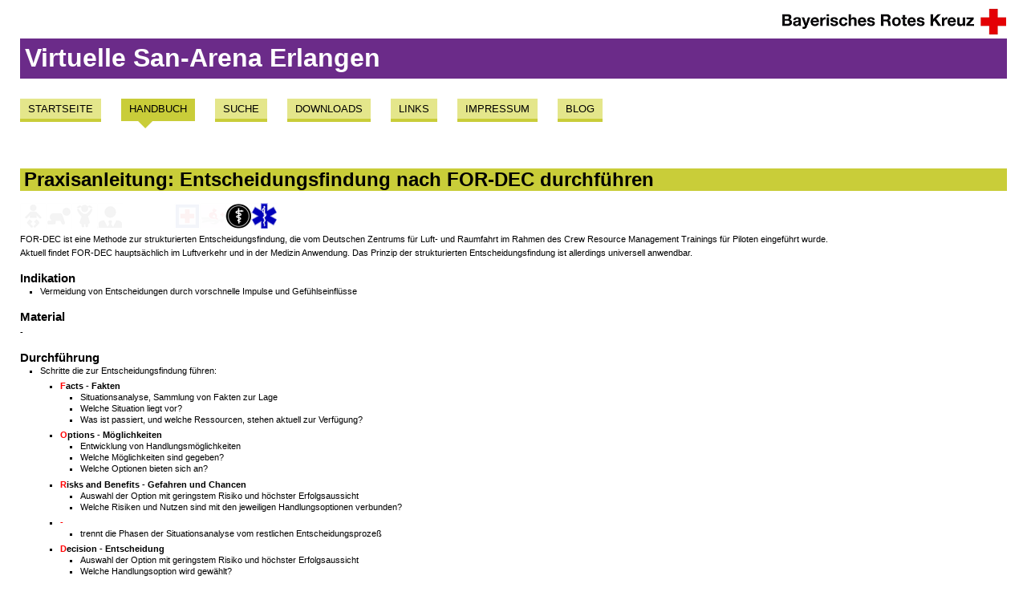

--- FILE ---
content_type: text/html
request_url: http://www.san-erlangen.de/VirtuelleSanArena-Erlangen-Html5/html/Topica97202f7ab13445dbffb66ab6d645ff4.html
body_size: 2765
content:
<!DOCTYPE html><html><head><title>Praxisanleitung: Entscheidungsfindung nach FOR-DEC durchführen (Virtuelle San-Arena Erlangen)</title><link rel="stylesheet" href="../css/Styles-Screen.css" type="text/css" media="screen" /><link rel="stylesheet" href="../css/Styles-Printer.css" type="text/css" media="print" /><link rel="stylesheet" href="../css/ThumsiTools.css" type="text/css" /><link rel="icon" href="../favicon.ico" type="image/x-icon" /></head><body><header id="myHeader"><p><a href="https://www.brk.de/" target="_blank"><img src="../png/LogoBrkLang.png" title="Menschen die helfen" alt="BRK-Logo" /></a></p><h1><span>Virtuelle San-Arena Erlangen</span></h1></header><nav id="mySiteNavigation"><ul><li><a href="../html/Home.html" class="PageNavigation"><span>Startseite</span></a></li><li><a href="../html/RootIndex.html" class="ThisNavigation"><span>Handbuch</span></a></li><li><a href="../html/Search.html" class="PageNavigation"><span>Suche</span></a></li><li><a href="../html/Downloads.html" class="PageNavigation"><span>Downloads</span></a></li><li><a href="../html/Links.html" class="PageNavigation"><span>Links</span></a></li><li><a href="../html/Impressum.html" class="PageNavigation"><span>Impressum</span></a></li><li><a href="../html/Blog.html" class="PageNavigation"><span>Blog</span></a></li></ul></nav><section id="myContent"><article class="Topic"><p class="HeadLine1Style"><span>Praxisanleitung: Entscheidungsfindung nach FOR-DEC durchführen</span></p><div class="Pictograms"><a href="../html/Topic4c8f460f86014047ad6c09d9b4e5dd31.html"><table><tr><td><p class="ParagraphStyle"><span><img alt="" src="../png/Image4de454348219494e8a79b6c11c453b04.png" title="" /></span><span><img alt="" src="../png/Imagee886e590a5714965b3ab5455f5b45665.png" title="" /></span><span><img alt="" src="../png/Image97f1f260643b4206a43b86034c181bc1.png" title="" /></span><span><img alt="" src="../png/Image269b96e9884e4d679d82ec7269ae4e32.png" title="" /></span><span style="padding-left:64px;" /><span><img alt="" src="../png/Image8dfd371e4eb2414880767f2ee8f65535.png" title="" /></span><span><img alt="" src="../png/Image33201beb442145399ecba03e37854242.png" title="" /></span><span><img alt="" src="../png/Image9f0b9ab0f6da4f4382d6aff727ca26f7.png" title="" /></span><span><img alt="" src="../png/Imagedbedf6ce11cf43a893e5039f59e76aff.png" title="" /></span></p></td></tr></table></a></div><p class="ParagraphStyle"><span>FOR-DEC ist eine Methode zur strukturierten Entscheidungsfindung, die vom Deutschen Zentrums für Luft- und Raumfahrt im Rahmen des Crew Resource Management Trainings für Piloten eingeführt wurde.</span></p><p class="ParagraphStyle"><span>Aktuell findet FOR-DEC hauptsächlich im Luftverkehr und in der Medizin Anwendung. Das Prinzip der strukturierten Entscheidungsfindung ist allerdings universell anwendbar.</span></p><p class="HeadLine2Style"><span>Indikation</span></p><ul><li><p class="ListItemParagraphStyle"><span>Vermeidung von Entscheidungen durch vorschnelle Impulse und Gefühlseinflüsse</span></p></li></ul><p class="HeadLine2Style"><span>Material</span></p><p class="ParagraphStyle"><span>-</span></p><p class="HeadLine2Style"><span>Durchführung</span></p><ul><li><p class="ListItemParagraphStyle"><span>Schritte die zur Entscheidungsfindung führen:</span></p><ul><li><p class="HeadLine5Style"><span style="color:Red;">F</span><span>acts - Fakten</span></p><ul><li><p class="ListItemParagraphStyle"><span>Situationsanalyse, Sammlung von Fakten zur Lage</span></p></li><li><p class="ListItemParagraphStyle"><span>Welche Situation liegt vor?</span></p></li><li><p class="ListItemParagraphStyle"><span>Was ist passiert, und welche Ressourcen, stehen aktuell zur Verfügung?</span></p></li></ul></li><li><p class="HeadLine5Style"><span style="color:Red;">O</span><span>ptions - Möglichkeiten</span></p><ul><li><p class="ListItemParagraphStyle"><span>Entwicklung von Handlungsmöglichkeiten</span></p></li><li><p class="ListItemParagraphStyle"><span>Welche Möglichkeiten sind gegeben?</span></p></li><li><p class="ListItemParagraphStyle"><span>Welche Optionen bieten sich an?</span></p></li></ul></li><li><p class="HeadLine5Style"><span style="color:Red;">R</span><span>isks and Benefits - Gefahren und Chancen</span></p><ul><li><p class="ListItemParagraphStyle"><span>Auswahl der Option mit geringstem Risiko und höchster Erfolgsaussicht</span></p></li><li><p class="ListItemParagraphStyle"><span>Welche Risiken und Nutzen sind mit den jeweiligen Handlungsoptionen verbunden?</span></p></li></ul></li><li><p class="HeadLine5Style"><span style="color:Red;">-</span></p><ul><li><p class="ListItemParagraphStyle"><span>trennt die Phasen der Situationsanalyse vom restlichen Entscheidungsprozeß</span></p></li></ul></li><li><p class="HeadLine5Style"><span style="color:Red;">D</span><span>ecision - Entscheidung</span></p><ul><li><p class="ListItemParagraphStyle"><span>Auswahl der Option mit geringstem Risiko und höchster Erfolgsaussicht</span></p></li><li><p class="ListItemParagraphStyle"><span>Welche Handlungsoption wird gewählt?</span></p></li></ul></li><li><p class="HeadLine5Style"><span style="color:Red;">E</span><span>xecution - Ausführung</span></p><ul><li><p class="ListItemParagraphStyle"><span>Konkrete Zuteilung der Aufgaben und Verantwortlichkeiten</span></p></li><li><p class="ListItemParagraphStyle"><span>Wer macht was, wann und wie?</span></p></li><li><p class="ListItemParagraphStyle"><span>Wie wird die Entscheidung umgesetzt?</span></p></li></ul></li><li><p class="HeadLine5Style"><span style="color:Red;">C</span><span>heck - Überprüfung</span></p><ul><li><p class="ListItemParagraphStyle"><span>Haben sich die Dinge wie erwartet entwickelt?</span></p></li><li><p class="ListItemParagraphStyle"><span>Passen die getroffenen Entscheidungen zur aktuellen Entwicklung?</span></p></li><li><p class="ListItemParagraphStyle"><span>Ist eine Situation eingetreten, die eine Änderung des Planes erzwingt?</span></p></li><li><p class="ListItemParagraphStyle"><span>Führt der eingeschlagene Weg zum gewünschten Ziel?</span></p></li></ul></li></ul></li></ul><p class="HeadLine2Style"><span>Anmerkungen</span></p><p class="ParagraphStyle"><span>Die FOR-DEC Methode kann auch zur Nachbesprechung von Fallbeispielen während der Ausbildung eingesetzt werden.</span></p></article></section><footer id="myFooter"><table><tr><td><img src="../png/LogoThumsiTools.png" alt="" title="Have fun when using THUMSi-Tools" /></td><td><p class="CopyrightParagraphStyle"><span>Diese Seite wurde am </span><span>2021-01-10 22:27</span><span> erstellt.</span></p><p class="CopyrightParagraphStyle"><span>Text und Bilder sind unter der </span><a href="https://creativecommons.org/licenses/by-sa/3.0/de/"><span>Creative Commons-Lizenz 'Namensnennung-Weitergabe unter gleichen Bedingungen'</span></a><span> frei verfügbar.</span></p><p class="MailToStyle"><span>Kommentare senden Sie bitte an </span><a href="mailto:san-erlangen@thumsi.de?subject=Virtuelle San-Arena Erlangen -- Praxisanleitung: Entscheidungsfindung nach FOR-DEC durchführen"><span>Andreas THUMSER</span></a><span> oder über </span><a target="_blank" href="https://www.facebook.com/VirtuelleSanArenaErlangen"><span>Facebook</span></a><span>.</span></p><p><span>Die Virtuelle San-Arena Erlangen ist ein THUMSi-Tool.</span></p></td></tr></table></footer></body></html>